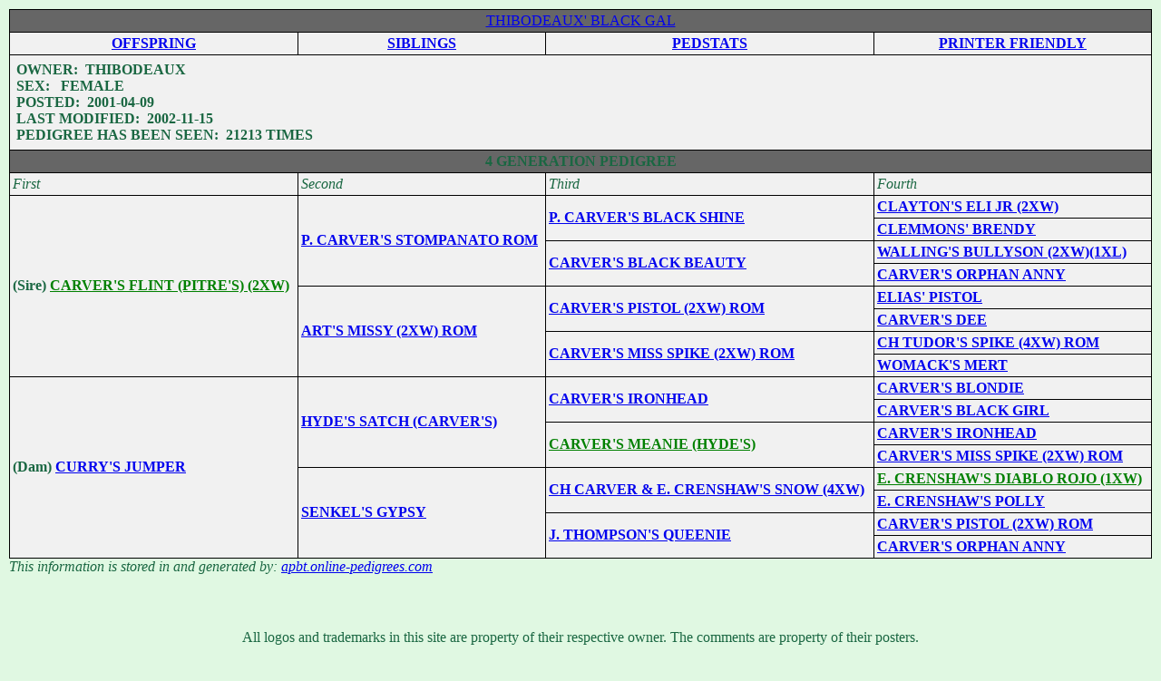

--- FILE ---
content_type: text/html; charset=UTF-8
request_url: http://www.apbt.online-pedigrees.com/modules.php?name=Public&file=printPedigree&dog_id=1896
body_size: 12731
content:
<!DOCTYPE HTML PUBLIC "-//W3C//DTD HTML 4.01 Transitional//EN">
<html>
<head>
<title>ONLINE PEDIGREES  :: [1896] :: THIBODEAUX' BLACK GAL</title>
<META HTTP-EQUIV="Content-Type" CONTENT="text/html; charset=ISO-8859-1">
<META HTTP-EQUIV="EXPIRES" CONTENT="0">
<META NAME="RESOURCE-TYPE" CONTENT="DOCUMENT">
<META NAME="DISTRIBUTION" CONTENT="GLOBAL">
<META NAME="AUTHOR" CONTENT="ONLINE PEDIGREES">
<META NAME="COPYRIGHT" CONTENT="Copyright (c) by ONLINE PEDIGREES">
<META NAME="KEYWORDS" CONTENT="News, news, New, new, Technology, technology, Headlines, headlines, Nuke, nuke, PHP-Nuke, phpnuke, php-nuke, Geek, geek, Geeks, geeks, Hacker, hacker, Hackers, hackers, Linux, linux, Windows, windows, Software, software, Download, download, Downloads, downloads, Free, FREE, free, Community, community, MP3, mp3, Forum, forum, Forums, forums, Bulletin, bulletin, Board, board, Boards, boards, PHP, php, Survey, survey, Kernel, kernel, Comment, comment, Comments, comments, Portal, portal, ODP, odp, Open, open, Open Source, OpenSource, Opensource, opensource, open source, Free Software, FreeSoftware, Freesoftware, free software, GNU, gnu, GPL, gpl, License, license, Unix, UNIX, *nix, unix, MySQL, mysql, SQL, sql, Database, DataBase, Blogs, blogs, Blog, blog, database, Mandrake, mandrake, Red Hat, RedHat, red hat, Slackware, slackware, SUSE, SuSE, suse, Debian, debian, Gnome, GNOME, gnome, Kde, KDE, kde, Enlightenment, enlightenment, Interactive, interactive, Programming, programming, Extreme, extreme, Game, game, Games, games, Web Site, web site, Weblog, WebLog, weblog, Guru, GURU, guru, Oracle, oracle, db2, DB2, odbc, ODBC, plugin, plugins, Plugin, Plugins">
<META NAME="DESCRIPTION" CONTENT="">
<META NAME="ROBOTS" CONTENT="INDEX, FOLLOW">
<META NAME="REVISIT-AFTER" CONTENT="1 DAYS">
<META NAME="RATING" CONTENT="GENERAL">
<META NAME="GENERATOR" CONTENT="PHP-Nuke Copyright (c) 2007 by Francisco Burzi. This is free software, and you may redistribute it under the GPL (http://phpnuke.org/files/gpl.txt). PHP-Nuke comes with absolutely no warranty, for details, see the license (http://phpnuke.org/files/gpl.txt).">
<!-- tinyMCE -->
			<script language="javascript" type="text/javascript" src="includes/tiny_mce/tiny_mce.js"></script>
			<script language="javascript" type="text/javascript">
		   	tinyMCE.init({
	      		mode : "textareas",
				theme : "default",
				language : "",
				editor_css : "includes/tiny_mce/themes/default/editor_ui.css",
				force_p_newlines: "false",
				force_br_newlines: "true"
		   	});
			</script>
			<!-- /tinyMCE --><link rel="alternate" type="application/rss+xml" title="RSS" href="backend.php">
<LINK REL="StyleSheet" HREF="themes/fisubgrey/style/style.css" TYPE="text/css">





</head>

<body bgcolor="#E0F8E2" text="#1A6742" leftmargin="10" topmargin="10" marginwidth="10" marginheight="10"><table width="100%" cellspacing="0" cellpadding="0" border="0"> 
	<tr> 
		<td align="center" valign="top">
<table width="100%" cellpadding="0" cellspacing="0" border="0" align="center">
<tr valign="top">
  <td valign="top" width="1" background="themes/fisubgrey/images/7px.gif">
</td><td valign="top" width="100%"><center>
  <table border="0" cellpadding="3" cellspacing="1" width="100%" bgcolor="#000000">
    <tr>
      <td colspan="4" align="center" valign="middle" background="themes/fisubgrey/images/cellpic3.gif" bgcolor="#666666">
        <a href="modules.php?name=Public&file=printPedigree&dog_id=1896" class="dog"> THIBODEAUX' BLACK GAL </a>
      </td>
    </tr>
    <tr>
	<td align="center" valign="middle" bgcolor="#f1f1f1">
		<strong>
		<a href="modules.php?name=Public&file=offspring&dog_id=1896">OFFSPRING</a>
		</strong>
	</td>
        <td align="center" valign="middle" bgcolor="#f1f1f1">
		<strong>
		<a href="modules.php?name=Public&file=siblings&dog_id=1896">SIBLINGS</a>
		</strong>
	</td>
        <td align="center" valign="middle" bgcolor="#f1f1f1">
		<strong>
		<a href="modules.php?name=Public&file=pedigreeStatistics&dog_id=1896">PEDSTATS</a>
		</strong>
	</td>
        <td align="center" valign="middle" bgcolor="#f1f1f1">
		<strong>
		<a href="modules.php?name=Public&file=printablePedigree&dog_id=1896">PRINTER FRIENDLY</a>
		</strong>
	</td>
    </tr>
    <tr>
      <td colspan="4" align="left" valign="middle" bgcolor="#f1f1f1">
        <table border="0" cellpadding="2">
          <tr>
		
            <td align="left" valign="bottom">
              <b>
              
              OWNER:&nbsp;&nbsp;THIBODEAUX<br>

              
              SEX: &nbsp;&nbsp;FEMALE<br>

              
              
              
              
              
              POSTED:&nbsp;&nbsp;2001-04-09<br>

              LAST MODIFIED:&nbsp;&nbsp;2002-11-15<br>

              PEDIGREE HAS BEEN SEEN:&nbsp;&nbsp;21213 TIMES<br>

	      </b>
              <p>
	      
              </p>
            </td>
          </tr>
        </table>
      </td>
    </tr>
    <TR ALIGN=CENTER>
      <TD COLSPAN=4 background="themes/fisubgrey/images/cellpic3.gif" bgcolor="#666666">
         <div align="center"><strong>4 GENERATION PEDIGREE</strong></div> 
      </TD>
    </TR>
    <TR ALIGN=LEFT>
      <TD bgcolor="#f1f1f1">
        <I> First</I>
      </TD>
      <TD bgcolor="#f1f1f1">
        <I> Second</I>
      </TD>
      <TD bgcolor="#f1f1f1">
        <I> Third</I>
      </TD>
      <TD bgcolor="#f1f1f1">
        <I> Fourth</I>
      </TD>
    </TR>
    <TR>
      <TD ROWSPAN=8 VALIGN=CENTER ALIGN=LEFT bgcolor="#f1f1f1">
        <B>(Sire) <a href="modules.php?name=Public&file=printPedigree&dog_id=4197" class="dog"> <font color=green>CARVER'S FLINT (PITRE'S) (2XW) </a>
</B>
      </TD>
      <TD ROWSPAN=4 VALIGN=CENTER ALIGN=LEFT bgcolor="#f1f1f1">
        <B><a href="modules.php?name=Public&file=printPedigree&dog_id=150" class="rom"> <B>P. CARVER'S STOMPANATO ROM</a></B>
      </TD>
      <TD ROWSPAN=2 VALIGN=CENTER ALIGN=LEFT bgcolor="#f1f1f1">
        <B><a href="modules.php?name=Public&file=printPedigree&dog_id=204" class="dog"> <B>P. CARVER'S  BLACK SHINE </a></B>
      </TD>
      <TD ALIGN=LEFT bgcolor="#f1f1f1">
        <B><a href="modules.php?name=Public&file=printPedigree&dog_id=23" class="dog"> CLAYTON'S ELI JR (2XW) </a></B>
      </TD>
    </TR>
    <TR>
      <TD ALIGN=LEFT bgcolor="#f1f1f1">
        <B><a href="modules.php?name=Public&file=printPedigree&dog_id=205" class="dog"> CLEMMONS' BRENDY </a></B>
      </TD>
    </TR>
    <TR>
      <TD ROWSPAN=2 VALIGN=CENTER ALIGN=LEFT bgcolor="#f1f1f1">
        <B><a href="modules.php?name=Public&file=printPedigree&dog_id=441" class="dog"> CARVER'S BLACK BEAUTY </a></B>
      </TD>
      <TD ALIGN=LEFT bgcolor="#f1f1f1">
        <B><a href="modules.php?name=Public&file=printPedigree&dog_id=51" class="dog"> WALLING'S BULLYSON (2XW)(1XL) </a></B>
      </TD>
    </TR>
    <TR>
      <TD ALIGN=LEFT bgcolor="#f1f1f1">
        <B><a href="modules.php?name=Public&file=printPedigree&dog_id=203" class="dog"> CARVER'S ORPHAN ANNY </a></B>
      </TD>
    </TR>
    <TR>
      <TD ALIGN=LEFT VALIGN=CENTER ROWSPAN=4 bgcolor="#f1f1f1">
        <B><a href="modules.php?name=Public&file=printPedigree&dog_id=83" class="rom"><B> ART'S  MISSY (2XW) ROM</a></B>
      </TD>
      <TD ALIGN=LEFT VALIGN=CENTER ROWSPAN=2 bgcolor="#f1f1f1">
        <B><a href="modules.php?name=Public&file=printPedigree&dog_id=5" class="rom"> <B>CARVER'S PISTOL (2XW) ROM</a></B>
      </TD>
      <TD ALIGN=LEFT bgcolor="#f1f1f1">
        <B><a href="modules.php?name=Public&file=printPedigree&dog_id=46" class="dog"> ELIAS' PISTOL </a></B>
      </TD>
    </TR>
    <TR>
      <TD ALIGN=LEFT bgcolor="#f1f1f1">
        <B><a href="modules.php?name=Public&file=printPedigree&dog_id=20" class="dog"> CARVER'S DEE </a></B>
      </TD>
    </TR>
    <TR>
      <TD ALIGN=LEFT VALIGN=CENTER ROWSPAN=2 bgcolor="#f1f1f1">
        <B><a href="modules.php?name=Public&file=printPedigree&dog_id=240" class="rom"><B> CARVER'S MISS SPIKE (2XW) ROM</a></B>
      </TD>
      <TD ALIGN=LEFT bgcolor="#f1f1f1">
        <B><a href="modules.php?name=Public&file=printPedigree&dog_id=311" class="rom"><b>CH TUDOR'S SPIKE (4XW) ROM</a></B>
      </TD>
    </TR>
    <TR>
      <TD ALIGN=LEFT bgcolor="#f1f1f1">
        <B><a href="modules.php?name=Public&file=printPedigree&dog_id=312" class="dog"> <B>WOMACK'S MERT </a></B>
      </TD>
    </TR>
    <TR>
      <TD ALIGN=LEFT VALIGN=CENTER ROWSPAN=8 bgcolor="#f1f1f1" bgcolor="#f1f1f1">
        <B>(Dam) <a href="modules.php?name=Public&file=printPedigree&dog_id=97" class="dog"> CURRY'S  JUMPER </a></B>
      </TD>
      <TD ALIGN=LEFT VALIGN=CENTER ROWSPAN=4 bgcolor="#f1f1f1" bgcolor="#f1f1f1">
        <B><a href="modules.php?name=Public&file=printPedigree&dog_id=1858" class="dog"> HYDE'S  SATCH (CARVER'S) </a></B>
      </TD>
      <TD ALIGN=LEFT VALIGN=CENTER ROWSPAN=2 bgcolor="#f1f1f1">
        <B><a href="modules.php?name=Public&file=printPedigree&dog_id=25124" class="dog"> CARVER'S  IRONHEAD </a></B>
      </TD>
      <TD ALIGN=LEFT bgcolor="#f1f1f1">
        <B><a href="modules.php?name=Public&file=printPedigree&dog_id=383" class="dog"> CARVER'S BLONDIE </a></B>
      </TD>
    </TR>
    <TR>
      <TD ALIGN=LEFT bgcolor="#f1f1f1">
        <B><a href="modules.php?name=Public&file=printPedigree&dog_id=384" class="dog"> CARVER'S BLACK GIRL </a></B>
      </TD>
    </TR>
    <TR>
      <TD ALIGN=LEFT VALIGN=CENTER ROWSPAN=2 bgcolor="#f1f1f1">
        <B><a href="modules.php?name=Public&file=printPedigree&dog_id=429" class="dog"> <B><FONT COLOR=GREEN>CARVER'S MEANIE (HYDE'S) </a></B>
      </TD>
      <TD ALIGN=LEFT bgcolor="#f1f1f1">
        <B><a href="modules.php?name=Public&file=printPedigree&dog_id=25124" class="dog"> CARVER'S  IRONHEAD </a></B>
      </TD>
    </TR>
    <TR>
      <TD ALIGN=LEFT bgcolor="#f1f1f1">
        <B><a href="modules.php?name=Public&file=printPedigree&dog_id=240" class="rom"><B> CARVER'S MISS SPIKE (2XW) ROM</a></B>
      </TD>
    </TR>
    <TR>
      <TD ALIGN=LEFT VALIGN=CENTER ROWSPAN=4 bgcolor="#f1f1f1">
        <B><a href="modules.php?name=Public&file=printPedigree&dog_id=1143" class="dog"> SENKEL'S GYPSY </a></B>
      </TD>
      <TD ALIGN=LEFT VALIGN=CENTER ROWSPAN=2 bgcolor="#f1f1f1">
        <B><a href="modules.php?name=Public&file=printPedigree&dog_id=1854" class="champion"><B>CH CARVER & E. CRENSHAW'S  SNOW (4XW) </a></B>
      </TD>
      <TD ALIGN=LEFT bgcolor="#f1f1f1">
        <B><a href="modules.php?name=Public&file=printPedigree&dog_id=1796" class="dog"> <B><FONT COLOR=GREEN>E. CRENSHAW'S DIABLO ROJO (1XW) </a></B>
      </TD>
    </TR>
    <TR>
      <TD ALIGN=LEFT bgcolor="#f1f1f1">
        <B><a href="modules.php?name=Public&file=printPedigree&dog_id=1113" class="dog"> E. CRENSHAW'S POLLY </a></B>
      </TD>
    </TR>
    <TR>
      <TD ALIGN=LEFT VALIGN=CENTER ROWSPAN=2 bgcolor="#f1f1f1">
        <B><a href="modules.php?name=Public&file=printPedigree&dog_id=1812" class="dog"> J. THOMPSON'S QUEENIE </a></B>
      </TD>
      <TD ALIGN=LEFT bgcolor="#f1f1f1">
        <B><a href="modules.php?name=Public&file=printPedigree&dog_id=5" class="rom"> <B>CARVER'S PISTOL (2XW) ROM</a></B>
      </TD>
    </TR>
    <TR>
      <TD ALIGN=LEFT bgcolor="#f1f1f1">
        <B><a href="modules.php?name=Public&file=printPedigree&dog_id=203" class="dog"> CARVER'S ORPHAN ANNY </a></B>
      </TD>
    </TR>
  </TABLE>
</CENTER>
<em>This information is stored in and generated by:  <A href="http://www.apbt.online-pedigrees.com">apbt.online-pedigrees.com</A></em>
</td>
</table>
<body>
<table width="100%" border="0" cellspacing="0" cellpadding="4">
  <tr>
    <td><table width="100%" border="0" cellspacing="0" cellpadding="4">
        <tr>
          <td><div align="center"><font class="small"></font></div></td>
        </tr>
        <tr>
          <td><div align="center"></div></td>
        </tr>
      </table></td>
  </tr>
</table>
<center>
<span class="footmsg">
<a href=""></a><br /><br>
All logos and trademarks in this site are property of their respective owner. The comments are property of their posters.<br>
<a href=""></a><br>
<a href="http://phpnuke.org">PHP-Nuke</a> Copyright &copy; 2005 by Francisco Burzi. This is free software, and you may redistribute it under the <a href="http://phpnuke.org/files/gpl.txt">GPL</a>. PHP-Nuke comes with absolutely no warranty, for details, see the <a href="http://phpnuke.org/files/gpl.txt">license</a>.<br>Page Generation: 0.03 Seconds<br>
</span>
</center>
<center><br><font class="small">:: fisubgrey phpbb2 style by <a href="http://www.forumimages.com/">Daz</a> :: PHP-Nuke theme by <a href="http://www.thainuke.net">ThaiNuke</a> ::</font></center><br>
</body>
</html>